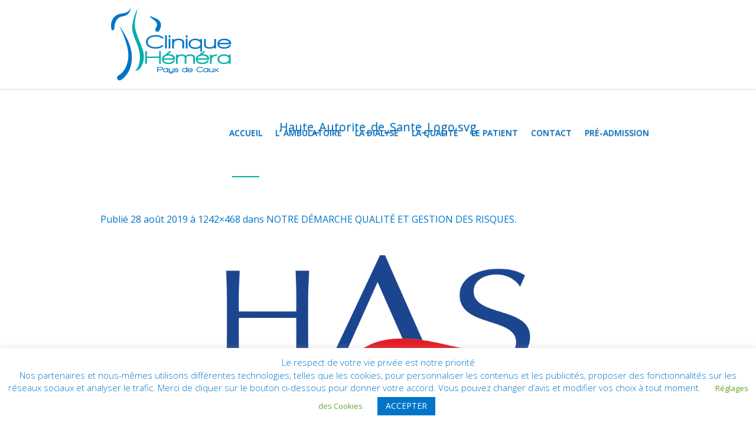

--- FILE ---
content_type: text/css
request_url: https://clinique-hemera.com/wp-content/themes/medical-clinic/timetable/cmsmasters-framework/theme-style/css/plugin-adaptive.css?ver=1.0.0
body_size: 452
content:
/**
 * @package 	WordPress
 * @subpackage 	Medical Clinic
 * @version 	1.1.1
 * 
 * Timetable Responsive CSS Rules
 * Created by CMSMasters
 * 
 */
@media only screen {
  /*-------------------------------------------------------------------------*/
  /* Large Monitor
/*-------------------------------------------------------------------------*/
  /*-------------------------------------------------------------------------*/
  /* Tablet Monitor 950
/*-------------------------------------------------------------------------*/
  /*-------------------------------------------------------------------------*/
  /* Small Tablet Monitor
/*-------------------------------------------------------------------------*/
  /*-------------------------------------------------------------------------*/
  /* Phone Monitor
/*-------------------------------------------------------------------------*/
}
@media only screen and (min-width: 1440px) {
  .cmsmasters_tt_event .cmsmasters_tt_event_content_wrap.with_sidebar {
    padding-right: 40px;
  }
}
@media only screen and (max-width: 950px) {
  .cmsmasters_tt_event .cmsmasters_tt_event_content_wrap.with_sidebar {
    width: 100%;
    float: none;
    clear: both;
    padding-right: 0;
    padding-bottom: 25px;
  }
  .cmsmasters_tt_event .cmsmasters_tt_event_sidebar {
    width: 100%;
    float: none;
    clear: both;
    padding-bottom: 50px;
  }
}
@media only screen and (max-width: 767px) {
  .tt_timetable {
    display: none;
  }
  .tt_timetable.small {
    display: block;
  }
  .ui-tabs .tt_tabs_navigation.ui-widget-header {
    border-width: 0;
    border-style: solid;
  }
  .ui-tabs .tt_tabs_navigation.ui-widget-header li {
    display: block;
    margin: 0;
  }
  .ui-tabs .tt_tabs_navigation.ui-widget-header li.ui-tabs-active {
    margin: 0;
  }
  .ui-tabs .tt_tabs_navigation.ui-widget-header li:first-child a {
    border-top-width: 1px;
    border-top-style: solid;
  }
  .ui-tabs .tt_tabs_navigation.ui-widget-header li a {
    float: none;
    border-top-width: 0;
    border-top-style: solid;
  }
  .ui-tabs .tt_tabs_navigation.ui-widget-header li a:before {
    height: auto;
    width: 2px;
    bottom: -1px;
  }
}
@media only screen and (max-width: 540px) {
  .cmsmasters_tt_event #event_hours_list {
    margin: 0;
  }
  .cmsmasters_tt_event #event_hours_list > li {
    width: 100%;
    margin: 0 0 40px;
  }
}


--- FILE ---
content_type: text/css
request_url: https://clinique-hemera.com/wp-content/uploads/2020/02/csshero-static-style-medical-clinic-child.css?ver=9
body_size: 198
content:
.cmsmasters_icon_list_items .cmsmasters_icon_list_item .cmsmasters_icon_list_item_title {
  color: #0075c9;
}
.cmsmasters_breadcrumbs .cmsmasters_breadcrumbs_inner SPAN {
  color: #0075c9;
}
.cmsmasters_breadcrumbs .cmsmasters_breadcrumbs_inner a {
  color: #0075c9;
}
.cmsmasters_column_inner p {
  word-spacing: 0px;
  text-align: justify;
}
.hentry .wpb_text_column p {
  text-align: justify;
}
#ls-global > body > #page > #main > #middle > div > #cmsmasters_row_a07022c74d > div > div > div > div > #cmsmasters_column_6524e66d49 > div > #cmsmasters_fb_5006c263f3 > div > div > #cmsmasters_button_11141c35d5 > a {
  padding-bottom: 3px;
  margin-top: 38px;
}
